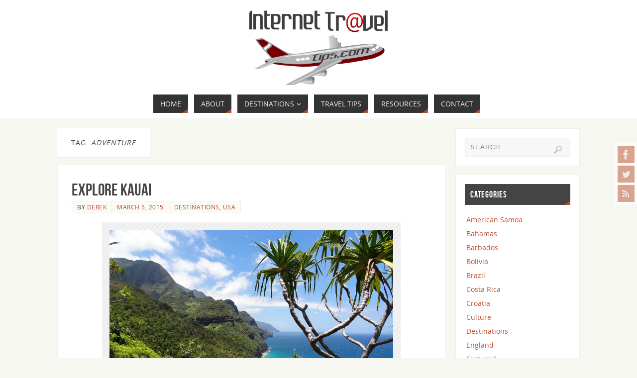

--- FILE ---
content_type: text/html; charset=UTF-8
request_url: https://www.internettraveltips.com/tag/adventure/
body_size: 14646
content:
<!DOCTYPE html>
<html lang="en-US">
<head>
<meta name="viewport" content="width=device-width, user-scalable=no, initial-scale=1.0, minimum-scale=1.0, maximum-scale=1.0">
<meta http-equiv="Content-Type" content="text/html; charset=UTF-8" />
<link rel="profile" href="https://gmpg.org/xfn/11" />
<link rel="pingback" href="https://www.internettraveltips.com/xmlrpc.php" />
<meta name='robots' content='index, follow, max-image-preview:large, max-snippet:-1, max-video-preview:-1' />
	<style>img:is([sizes="auto" i], [sizes^="auto," i]) { contain-intrinsic-size: 3000px 1500px }</style>
	
	<!-- This site is optimized with the Yoast SEO plugin v24.3 - https://yoast.com/wordpress/plugins/seo/ -->
	<title>adventure Archives - Internet Travel Tips</title>
	<link rel="canonical" href="https://www.internettraveltips.com/tag/adventure/" />
	<meta property="og:locale" content="en_US" />
	<meta property="og:type" content="article" />
	<meta property="og:title" content="adventure Archives - Internet Travel Tips" />
	<meta property="og:url" content="https://www.internettraveltips.com/tag/adventure/" />
	<meta property="og:site_name" content="Internet Travel Tips" />
	<script type="application/ld+json" class="yoast-schema-graph">{"@context":"https://schema.org","@graph":[{"@type":"CollectionPage","@id":"https://www.internettraveltips.com/tag/adventure/","url":"https://www.internettraveltips.com/tag/adventure/","name":"adventure Archives - Internet Travel Tips","isPartOf":{"@id":"https://www.internettraveltips.com/#website"},"primaryImageOfPage":{"@id":"https://www.internettraveltips.com/tag/adventure/#primaryimage"},"image":{"@id":"https://www.internettraveltips.com/tag/adventure/#primaryimage"},"thumbnailUrl":"https://www.internettraveltips.com/wp-content/uploads/2015/03/itt_thewonofthenapcoa.jpg","breadcrumb":{"@id":"https://www.internettraveltips.com/tag/adventure/#breadcrumb"},"inLanguage":"en-US"},{"@type":"ImageObject","inLanguage":"en-US","@id":"https://www.internettraveltips.com/tag/adventure/#primaryimage","url":"https://www.internettraveltips.com/wp-content/uploads/2015/03/itt_thewonofthenapcoa.jpg","contentUrl":"https://www.internettraveltips.com/wp-content/uploads/2015/03/itt_thewonofthenapcoa.jpg","width":1280,"height":960},{"@type":"BreadcrumbList","@id":"https://www.internettraveltips.com/tag/adventure/#breadcrumb","itemListElement":[{"@type":"ListItem","position":1,"name":"Home","item":"https://www.internettraveltips.com/"},{"@type":"ListItem","position":2,"name":"adventure"}]},{"@type":"WebSite","@id":"https://www.internettraveltips.com/#website","url":"https://www.internettraveltips.com/","name":"Internet Travel Tips","description":"Great Advice on Travel!","potentialAction":[{"@type":"SearchAction","target":{"@type":"EntryPoint","urlTemplate":"https://www.internettraveltips.com/?s={search_term_string}"},"query-input":{"@type":"PropertyValueSpecification","valueRequired":true,"valueName":"search_term_string"}}],"inLanguage":"en-US"}]}</script>
	<!-- / Yoast SEO plugin. -->


<link rel="alternate" type="application/rss+xml" title="Internet Travel Tips &raquo; Feed" href="https://www.internettraveltips.com/feed/" />
<link rel="alternate" type="application/rss+xml" title="Internet Travel Tips &raquo; adventure Tag Feed" href="https://www.internettraveltips.com/tag/adventure/feed/" />
<script type="text/javascript">
/* <![CDATA[ */
window._wpemojiSettings = {"baseUrl":"https:\/\/s.w.org\/images\/core\/emoji\/15.0.3\/72x72\/","ext":".png","svgUrl":"https:\/\/s.w.org\/images\/core\/emoji\/15.0.3\/svg\/","svgExt":".svg","source":{"concatemoji":"https:\/\/www.internettraveltips.com\/wp-includes\/js\/wp-emoji-release.min.js?ver=6.7.4"}};
/*! This file is auto-generated */
!function(i,n){var o,s,e;function c(e){try{var t={supportTests:e,timestamp:(new Date).valueOf()};sessionStorage.setItem(o,JSON.stringify(t))}catch(e){}}function p(e,t,n){e.clearRect(0,0,e.canvas.width,e.canvas.height),e.fillText(t,0,0);var t=new Uint32Array(e.getImageData(0,0,e.canvas.width,e.canvas.height).data),r=(e.clearRect(0,0,e.canvas.width,e.canvas.height),e.fillText(n,0,0),new Uint32Array(e.getImageData(0,0,e.canvas.width,e.canvas.height).data));return t.every(function(e,t){return e===r[t]})}function u(e,t,n){switch(t){case"flag":return n(e,"\ud83c\udff3\ufe0f\u200d\u26a7\ufe0f","\ud83c\udff3\ufe0f\u200b\u26a7\ufe0f")?!1:!n(e,"\ud83c\uddfa\ud83c\uddf3","\ud83c\uddfa\u200b\ud83c\uddf3")&&!n(e,"\ud83c\udff4\udb40\udc67\udb40\udc62\udb40\udc65\udb40\udc6e\udb40\udc67\udb40\udc7f","\ud83c\udff4\u200b\udb40\udc67\u200b\udb40\udc62\u200b\udb40\udc65\u200b\udb40\udc6e\u200b\udb40\udc67\u200b\udb40\udc7f");case"emoji":return!n(e,"\ud83d\udc26\u200d\u2b1b","\ud83d\udc26\u200b\u2b1b")}return!1}function f(e,t,n){var r="undefined"!=typeof WorkerGlobalScope&&self instanceof WorkerGlobalScope?new OffscreenCanvas(300,150):i.createElement("canvas"),a=r.getContext("2d",{willReadFrequently:!0}),o=(a.textBaseline="top",a.font="600 32px Arial",{});return e.forEach(function(e){o[e]=t(a,e,n)}),o}function t(e){var t=i.createElement("script");t.src=e,t.defer=!0,i.head.appendChild(t)}"undefined"!=typeof Promise&&(o="wpEmojiSettingsSupports",s=["flag","emoji"],n.supports={everything:!0,everythingExceptFlag:!0},e=new Promise(function(e){i.addEventListener("DOMContentLoaded",e,{once:!0})}),new Promise(function(t){var n=function(){try{var e=JSON.parse(sessionStorage.getItem(o));if("object"==typeof e&&"number"==typeof e.timestamp&&(new Date).valueOf()<e.timestamp+604800&&"object"==typeof e.supportTests)return e.supportTests}catch(e){}return null}();if(!n){if("undefined"!=typeof Worker&&"undefined"!=typeof OffscreenCanvas&&"undefined"!=typeof URL&&URL.createObjectURL&&"undefined"!=typeof Blob)try{var e="postMessage("+f.toString()+"("+[JSON.stringify(s),u.toString(),p.toString()].join(",")+"));",r=new Blob([e],{type:"text/javascript"}),a=new Worker(URL.createObjectURL(r),{name:"wpTestEmojiSupports"});return void(a.onmessage=function(e){c(n=e.data),a.terminate(),t(n)})}catch(e){}c(n=f(s,u,p))}t(n)}).then(function(e){for(var t in e)n.supports[t]=e[t],n.supports.everything=n.supports.everything&&n.supports[t],"flag"!==t&&(n.supports.everythingExceptFlag=n.supports.everythingExceptFlag&&n.supports[t]);n.supports.everythingExceptFlag=n.supports.everythingExceptFlag&&!n.supports.flag,n.DOMReady=!1,n.readyCallback=function(){n.DOMReady=!0}}).then(function(){return e}).then(function(){var e;n.supports.everything||(n.readyCallback(),(e=n.source||{}).concatemoji?t(e.concatemoji):e.wpemoji&&e.twemoji&&(t(e.twemoji),t(e.wpemoji)))}))}((window,document),window._wpemojiSettings);
/* ]]> */
</script>
<style id='wp-emoji-styles-inline-css' type='text/css'>

	img.wp-smiley, img.emoji {
		display: inline !important;
		border: none !important;
		box-shadow: none !important;
		height: 1em !important;
		width: 1em !important;
		margin: 0 0.07em !important;
		vertical-align: -0.1em !important;
		background: none !important;
		padding: 0 !important;
	}
</style>
<link rel='stylesheet' id='wp-block-library-css' href='https://www.internettraveltips.com/wp-includes/css/dist/block-library/style.min.css?ver=6.7.4' type='text/css' media='all' />
<style id='classic-theme-styles-inline-css' type='text/css'>
/*! This file is auto-generated */
.wp-block-button__link{color:#fff;background-color:#32373c;border-radius:9999px;box-shadow:none;text-decoration:none;padding:calc(.667em + 2px) calc(1.333em + 2px);font-size:1.125em}.wp-block-file__button{background:#32373c;color:#fff;text-decoration:none}
</style>
<style id='global-styles-inline-css' type='text/css'>
:root{--wp--preset--aspect-ratio--square: 1;--wp--preset--aspect-ratio--4-3: 4/3;--wp--preset--aspect-ratio--3-4: 3/4;--wp--preset--aspect-ratio--3-2: 3/2;--wp--preset--aspect-ratio--2-3: 2/3;--wp--preset--aspect-ratio--16-9: 16/9;--wp--preset--aspect-ratio--9-16: 9/16;--wp--preset--color--black: #000000;--wp--preset--color--cyan-bluish-gray: #abb8c3;--wp--preset--color--white: #ffffff;--wp--preset--color--pale-pink: #f78da7;--wp--preset--color--vivid-red: #cf2e2e;--wp--preset--color--luminous-vivid-orange: #ff6900;--wp--preset--color--luminous-vivid-amber: #fcb900;--wp--preset--color--light-green-cyan: #7bdcb5;--wp--preset--color--vivid-green-cyan: #00d084;--wp--preset--color--pale-cyan-blue: #8ed1fc;--wp--preset--color--vivid-cyan-blue: #0693e3;--wp--preset--color--vivid-purple: #9b51e0;--wp--preset--gradient--vivid-cyan-blue-to-vivid-purple: linear-gradient(135deg,rgba(6,147,227,1) 0%,rgb(155,81,224) 100%);--wp--preset--gradient--light-green-cyan-to-vivid-green-cyan: linear-gradient(135deg,rgb(122,220,180) 0%,rgb(0,208,130) 100%);--wp--preset--gradient--luminous-vivid-amber-to-luminous-vivid-orange: linear-gradient(135deg,rgba(252,185,0,1) 0%,rgba(255,105,0,1) 100%);--wp--preset--gradient--luminous-vivid-orange-to-vivid-red: linear-gradient(135deg,rgba(255,105,0,1) 0%,rgb(207,46,46) 100%);--wp--preset--gradient--very-light-gray-to-cyan-bluish-gray: linear-gradient(135deg,rgb(238,238,238) 0%,rgb(169,184,195) 100%);--wp--preset--gradient--cool-to-warm-spectrum: linear-gradient(135deg,rgb(74,234,220) 0%,rgb(151,120,209) 20%,rgb(207,42,186) 40%,rgb(238,44,130) 60%,rgb(251,105,98) 80%,rgb(254,248,76) 100%);--wp--preset--gradient--blush-light-purple: linear-gradient(135deg,rgb(255,206,236) 0%,rgb(152,150,240) 100%);--wp--preset--gradient--blush-bordeaux: linear-gradient(135deg,rgb(254,205,165) 0%,rgb(254,45,45) 50%,rgb(107,0,62) 100%);--wp--preset--gradient--luminous-dusk: linear-gradient(135deg,rgb(255,203,112) 0%,rgb(199,81,192) 50%,rgb(65,88,208) 100%);--wp--preset--gradient--pale-ocean: linear-gradient(135deg,rgb(255,245,203) 0%,rgb(182,227,212) 50%,rgb(51,167,181) 100%);--wp--preset--gradient--electric-grass: linear-gradient(135deg,rgb(202,248,128) 0%,rgb(113,206,126) 100%);--wp--preset--gradient--midnight: linear-gradient(135deg,rgb(2,3,129) 0%,rgb(40,116,252) 100%);--wp--preset--font-size--small: 13px;--wp--preset--font-size--medium: 20px;--wp--preset--font-size--large: 36px;--wp--preset--font-size--x-large: 42px;--wp--preset--spacing--20: 0.44rem;--wp--preset--spacing--30: 0.67rem;--wp--preset--spacing--40: 1rem;--wp--preset--spacing--50: 1.5rem;--wp--preset--spacing--60: 2.25rem;--wp--preset--spacing--70: 3.38rem;--wp--preset--spacing--80: 5.06rem;--wp--preset--shadow--natural: 6px 6px 9px rgba(0, 0, 0, 0.2);--wp--preset--shadow--deep: 12px 12px 50px rgba(0, 0, 0, 0.4);--wp--preset--shadow--sharp: 6px 6px 0px rgba(0, 0, 0, 0.2);--wp--preset--shadow--outlined: 6px 6px 0px -3px rgba(255, 255, 255, 1), 6px 6px rgba(0, 0, 0, 1);--wp--preset--shadow--crisp: 6px 6px 0px rgba(0, 0, 0, 1);}:where(.is-layout-flex){gap: 0.5em;}:where(.is-layout-grid){gap: 0.5em;}body .is-layout-flex{display: flex;}.is-layout-flex{flex-wrap: wrap;align-items: center;}.is-layout-flex > :is(*, div){margin: 0;}body .is-layout-grid{display: grid;}.is-layout-grid > :is(*, div){margin: 0;}:where(.wp-block-columns.is-layout-flex){gap: 2em;}:where(.wp-block-columns.is-layout-grid){gap: 2em;}:where(.wp-block-post-template.is-layout-flex){gap: 1.25em;}:where(.wp-block-post-template.is-layout-grid){gap: 1.25em;}.has-black-color{color: var(--wp--preset--color--black) !important;}.has-cyan-bluish-gray-color{color: var(--wp--preset--color--cyan-bluish-gray) !important;}.has-white-color{color: var(--wp--preset--color--white) !important;}.has-pale-pink-color{color: var(--wp--preset--color--pale-pink) !important;}.has-vivid-red-color{color: var(--wp--preset--color--vivid-red) !important;}.has-luminous-vivid-orange-color{color: var(--wp--preset--color--luminous-vivid-orange) !important;}.has-luminous-vivid-amber-color{color: var(--wp--preset--color--luminous-vivid-amber) !important;}.has-light-green-cyan-color{color: var(--wp--preset--color--light-green-cyan) !important;}.has-vivid-green-cyan-color{color: var(--wp--preset--color--vivid-green-cyan) !important;}.has-pale-cyan-blue-color{color: var(--wp--preset--color--pale-cyan-blue) !important;}.has-vivid-cyan-blue-color{color: var(--wp--preset--color--vivid-cyan-blue) !important;}.has-vivid-purple-color{color: var(--wp--preset--color--vivid-purple) !important;}.has-black-background-color{background-color: var(--wp--preset--color--black) !important;}.has-cyan-bluish-gray-background-color{background-color: var(--wp--preset--color--cyan-bluish-gray) !important;}.has-white-background-color{background-color: var(--wp--preset--color--white) !important;}.has-pale-pink-background-color{background-color: var(--wp--preset--color--pale-pink) !important;}.has-vivid-red-background-color{background-color: var(--wp--preset--color--vivid-red) !important;}.has-luminous-vivid-orange-background-color{background-color: var(--wp--preset--color--luminous-vivid-orange) !important;}.has-luminous-vivid-amber-background-color{background-color: var(--wp--preset--color--luminous-vivid-amber) !important;}.has-light-green-cyan-background-color{background-color: var(--wp--preset--color--light-green-cyan) !important;}.has-vivid-green-cyan-background-color{background-color: var(--wp--preset--color--vivid-green-cyan) !important;}.has-pale-cyan-blue-background-color{background-color: var(--wp--preset--color--pale-cyan-blue) !important;}.has-vivid-cyan-blue-background-color{background-color: var(--wp--preset--color--vivid-cyan-blue) !important;}.has-vivid-purple-background-color{background-color: var(--wp--preset--color--vivid-purple) !important;}.has-black-border-color{border-color: var(--wp--preset--color--black) !important;}.has-cyan-bluish-gray-border-color{border-color: var(--wp--preset--color--cyan-bluish-gray) !important;}.has-white-border-color{border-color: var(--wp--preset--color--white) !important;}.has-pale-pink-border-color{border-color: var(--wp--preset--color--pale-pink) !important;}.has-vivid-red-border-color{border-color: var(--wp--preset--color--vivid-red) !important;}.has-luminous-vivid-orange-border-color{border-color: var(--wp--preset--color--luminous-vivid-orange) !important;}.has-luminous-vivid-amber-border-color{border-color: var(--wp--preset--color--luminous-vivid-amber) !important;}.has-light-green-cyan-border-color{border-color: var(--wp--preset--color--light-green-cyan) !important;}.has-vivid-green-cyan-border-color{border-color: var(--wp--preset--color--vivid-green-cyan) !important;}.has-pale-cyan-blue-border-color{border-color: var(--wp--preset--color--pale-cyan-blue) !important;}.has-vivid-cyan-blue-border-color{border-color: var(--wp--preset--color--vivid-cyan-blue) !important;}.has-vivid-purple-border-color{border-color: var(--wp--preset--color--vivid-purple) !important;}.has-vivid-cyan-blue-to-vivid-purple-gradient-background{background: var(--wp--preset--gradient--vivid-cyan-blue-to-vivid-purple) !important;}.has-light-green-cyan-to-vivid-green-cyan-gradient-background{background: var(--wp--preset--gradient--light-green-cyan-to-vivid-green-cyan) !important;}.has-luminous-vivid-amber-to-luminous-vivid-orange-gradient-background{background: var(--wp--preset--gradient--luminous-vivid-amber-to-luminous-vivid-orange) !important;}.has-luminous-vivid-orange-to-vivid-red-gradient-background{background: var(--wp--preset--gradient--luminous-vivid-orange-to-vivid-red) !important;}.has-very-light-gray-to-cyan-bluish-gray-gradient-background{background: var(--wp--preset--gradient--very-light-gray-to-cyan-bluish-gray) !important;}.has-cool-to-warm-spectrum-gradient-background{background: var(--wp--preset--gradient--cool-to-warm-spectrum) !important;}.has-blush-light-purple-gradient-background{background: var(--wp--preset--gradient--blush-light-purple) !important;}.has-blush-bordeaux-gradient-background{background: var(--wp--preset--gradient--blush-bordeaux) !important;}.has-luminous-dusk-gradient-background{background: var(--wp--preset--gradient--luminous-dusk) !important;}.has-pale-ocean-gradient-background{background: var(--wp--preset--gradient--pale-ocean) !important;}.has-electric-grass-gradient-background{background: var(--wp--preset--gradient--electric-grass) !important;}.has-midnight-gradient-background{background: var(--wp--preset--gradient--midnight) !important;}.has-small-font-size{font-size: var(--wp--preset--font-size--small) !important;}.has-medium-font-size{font-size: var(--wp--preset--font-size--medium) !important;}.has-large-font-size{font-size: var(--wp--preset--font-size--large) !important;}.has-x-large-font-size{font-size: var(--wp--preset--font-size--x-large) !important;}
:where(.wp-block-post-template.is-layout-flex){gap: 1.25em;}:where(.wp-block-post-template.is-layout-grid){gap: 1.25em;}
:where(.wp-block-columns.is-layout-flex){gap: 2em;}:where(.wp-block-columns.is-layout-grid){gap: 2em;}
:root :where(.wp-block-pullquote){font-size: 1.5em;line-height: 1.6;}
</style>
<link rel='stylesheet' id='contact-form-7-css' href='https://www.internettraveltips.com/wp-content/plugins/contact-form-7/includes/css/styles.css?ver=6.0.3' type='text/css' media='all' />
<style id='contact-form-7-inline-css' type='text/css'>
.wpcf7 .wpcf7-recaptcha iframe {margin-bottom: 0;}.wpcf7 .wpcf7-recaptcha[data-align="center"] > div {margin: 0 auto;}.wpcf7 .wpcf7-recaptcha[data-align="right"] > div {margin: 0 0 0 auto;}
</style>
<link rel='stylesheet' id='parabola-fonts-css' href='https://www.internettraveltips.com/wp-content/themes/parabola/fonts/fontfaces.css?ver=2.4.2' type='text/css' media='all' />
<link rel='stylesheet' id='parabola-style-css' href='https://www.internettraveltips.com/wp-content/themes/parabola_child/style.css?ver=2.4.2' type='text/css' media='all' />
<style id='parabola-style-inline-css' type='text/css'>
#header, #main, .topmenu, #colophon, #footer2-inner { max-width: 1050px; } #container.one-column { } #container.two-columns-right #secondary { width:250px; float:right; } #container.two-columns-right #content { width:780px; float:left; } /*fallback*/ #container.two-columns-right #content { width:calc(100% - 270px); float:left; } #container.two-columns-left #primary { width:250px; float:left; } #container.two-columns-left #content { width:780px; float:right; } /*fallback*/ #container.two-columns-left #content { width:-moz-calc(100% - 270px); float:right; width:-webkit-calc(100% - 270px); width:calc(100% - 270px); } #container.three-columns-right .sidey { width:125px; float:left; } #container.three-columns-right #primary { margin-left:20px; margin-right:20px; } #container.three-columns-right #content { width:760px; float:left; } /*fallback*/ #container.three-columns-right #content { width:-moz-calc(100% - 290px); float:left; width:-webkit-calc(100% - 290px); width:calc(100% - 290px);} #container.three-columns-left .sidey { width:125px; float:left; } #container.three-columns-left #secondary {margin-left:20px; margin-right:20px; } #container.three-columns-left #content { width:760px; float:right;} /*fallback*/ #container.three-columns-left #content { width:-moz-calc(100% - 290px); float:right; width:-webkit-calc(100% - 290px); width:calc(100% - 290px); } #container.three-columns-sided .sidey { width:125px; float:left; } #container.three-columns-sided #secondary { float:right; } #container.three-columns-sided #content { width:760px; float:right; /*fallback*/ width:-moz-calc(100% - 290px); float:right; width:-webkit-calc(100% - 290px); float:right; width:calc(100% - 290px); float:right; margin: 0 145px 0 -1050px; } body { font-family: "Open Sans"; } #content h1.entry-title a, #content h2.entry-title a, #content h1.entry-title , #content h2.entry-title, #frontpage .nivo-caption h3, .column-header-image, .column-header-noimage, .columnmore { font-family: "Bebas Neue"; } .widget-title, .widget-title a { line-height: normal; font-family: "Bebas Neue"; } .entry-content h1, .entry-content h2, .entry-content h3, .entry-content h4, .entry-content h5, .entry-content h6, h3#comments-title, #comments #reply-title { font-family: "Yanone Kaffeesatz Regular"; } #site-title span a { font-family: "Oswald Stencil"; } #access ul li a, #access ul li a span { font-family: "Open Sans"; } body { color: #333333; background-color: #F7F7F2 } a { color: #BF4D28; } a:hover { color: #E6AC27; } #header-full { background-color: #FFFFFF; } #site-title span a { color:#BF4D28; } #site-description { color:#444444; } .socials a { background-color: #BF4D28; } .socials .socials-hover { background-color: #333333; } .breadcrumbs:before { border-color: transparent transparent transparent #333333; } #access a, #nav-toggle span { color: #EEEEEE; background-color: #333333; } @media (max-width: 650px) { #access, #nav-toggle { background-color: #333333; } } #access a:hover { color: #E6AC27; background-color: #444444; } #access > .menu > ul > li > a:after, #access > .menu > ul ul:after { border-color: transparent transparent #BF4D28 transparent; } #access ul li:hover a:after { border-bottom-color:#E6AC27;} #access ul li.current_page_item > a, #access ul li.current-menu-item > a, /*#access ul li.current_page_parent > a, #access ul li.current-menu-parent > a,*/ #access ul li.current_page_ancestor > a, #access ul li.current-menu-ancestor > a { color: #FFFFFF; background-color: #000000; } #access ul li.current_page_item > a:hover, #access ul li.current-menu-item > a:hover, /*#access ul li.current_page_parent > a:hover, #access ul li.current-menu-parent > a:hover,*/ #access ul li.current_page_ancestor > a:hover, #access ul li.current-menu-ancestor > a:hover { color: #E6AC27; } .topmenu ul li a { color: #666666; } .topmenu ul li a:after { border-color: #BF4D28 transparent transparent transparent; } .topmenu ul li a:hover:after {border-top-color:#E6AC27} .topmenu ul li a:hover { color: #666666; background-color: #FFFFFF; } div.post, div.page, div.hentry, div.product, div[class^='post-'], #comments, .comments, .column-text, .column-image, #srights, #slefts, #front-text3, #front-text4, .page-title, .page-header, article.post, article.page, article.hentry, .contentsearch, #author-info, #nav-below, .yoyo > li, .woocommerce #mainwoo { background-color: #FFFFFF; } div.post, div.page, div.hentry, .sidey .widget-container, #comments, .commentlist .comment-body, article.post, article.page, article.hentry, #nav-below, .page-header, .yoyo > li, #front-text3, #front-text4 { border-color: #EEEEEE; } #author-info, #entry-author-info { border-color: #F7F7F7; } #entry-author-info #author-avatar, #author-info #author-avatar { border-color: #EEEEEE; } article.sticky:hover { border-color: rgba(230,172,39,.6); } .sidey .widget-container { color: #333333; background-color: #FFFFFF; } .sidey .widget-title { color: #FFFFFF; background-color: #444444; } .sidey .widget-title:after { border-color: transparent transparent #BF4D28; } .sidey .widget-container a { color: #BF4D28; } .sidey .widget-container a:hover { color: #E6AC27; } .entry-content h1, .entry-content h2, .entry-content h3, .entry-content h4, .entry-content h5, .entry-content h6 { color: #444444; } .entry-title, .entry-title a, .page-title { color: #444444; } .entry-title a:hover { color: #000000; } #content h3.entry-format { color: #EEEEEE; background-color: #333333; border-color: #333333; } #content h3.entry-format { color: #EEEEEE; background-color: #333333; border-color: #333333; } .comments-link { background-color: #F7F7F7; } .comments-link:before { border-color: #F7F7F7 transparent transparent; } #footer { color: #AAAAAA; background-color: #1A1917; } #footer2 { color: #AAAAAA; background-color: #131211; border-color:rgba(255,255,255,.1); } #footer a { color: #BF4D28; } #footer a:hover { color: #E6AC27; } #footer2 a { color: #BF4D28; } #footer2 a:hover { color: #E6AC27; } #footer .widget-container { color: #333333; background-color: #FFFFFF; } #footer .widget-title { color: #FFFFFF; background-color: #444444; } #footer .widget-title:after { border-color: transparent transparent #BF4D28; } .footermenu ul li a:after { border-color: transparent transparent #BF4D28 transparent; } a.continue-reading-link { color:#EEEEEE !important; background:#333333; border-color:#EEEEEE; } a.continue-reading-link:hover { background-color:#BF4D28; } .button, #respond .form-submit input#submit { background-color: #F7F7F7; border-color: #EEEEEE; } .button:hover, #respond .form-submit input#submit:hover { border-color: #CCCCCC; } .entry-content tr th, .entry-content thead th { color: #FFFFFF; background-color: #444444; } .entry-content fieldset, .entry-content tr td { border-color: #CCCCCC; } hr { background-color: #CCCCCC; } input[type="text"], input[type="password"], input[type="email"], textarea, select, input[type="color"],input[type="date"],input[type="datetime"],input[type="datetime-local"],input[type="month"],input[type="number"],input[type="range"], input[type="search"],input[type="tel"],input[type="time"],input[type="url"],input[type="week"] { background-color: #F7F7F7; border-color: #CCCCCC #EEEEEE #EEEEEE #CCCCCC; color: #333333; } input[type="submit"], input[type="reset"] { color: #333333; background-color: #F7F7F7; border-color: #EEEEEE;} input[type="text"]:hover, input[type="password"]:hover, input[type="email"]:hover, textarea:hover, input[type="color"]:hover, input[type="date"]:hover, input[type="datetime"]:hover, input[type="datetime-local"]:hover, input[type="month"]:hover, input[type="number"]:hover, input[type="range"]:hover, input[type="search"]:hover, input[type="tel"]:hover, input[type="time"]:hover, input[type="url"]:hover, input[type="week"]:hover { background-color: rgb(247,247,247); background-color: rgba(247,247,247,0.4); } .entry-content code { border-color: #CCCCCC; background-color: #F7F7F7; } .entry-content pre { background-color: #F7F7F7; } .entry-content blockquote { border-color: #BF4D28; background-color: #F7F7F7; } abbr, acronym { border-color: #333333; } span.edit-link { color: #333333; background-color: #EEEEEE; border-color: #F7F7F7; } .meta-border .entry-meta span, .meta-border .entry-utility span.bl_posted { border-color: #F7F7F7; } .meta-accented .entry-meta span, .meta-accented .entry-utility span.bl_posted { background-color: #EEEEEE; border-color: #F7F7F7; } .comment-meta a { color: #999999; } .comment-author { background-color: #F7F7F7; } .comment-details:after { border-color: transparent transparent transparent #F7F7F7; } .comment:hover > div > .comment-author { background-color: #EEEEEE; } .comment:hover > div > .comment-author .comment-details:after { border-color: transparent transparent transparent #EEEEEE; } #respond .form-allowed-tags { color: #999999; } .comment .reply a { border-color: #EEEEEE; color: #333333;} .comment .reply a:hover { background-color: #EEEEEE } .nav-next a:hover, .nav-previous a:hover {background: #F7F7F7} .pagination .current { font-weight: bold; } .pagination span, .pagination a { background-color: #FFFFFF; } .pagination a:hover { background-color: #333333;color:#BF4D28} .page-link em {background-color: #333333; color:#BF4D28;} .page-link a em {color:#E6AC27;} .page-link a:hover em {background-color:#444444;} #searchform input[type="text"] {color:#999999;} #toTop {border-color:transparent transparent #131211;} #toTop:after {border-color:transparent transparent #FFFFFF;} #toTop:hover:after {border-bottom-color:#BF4D28;} .caption-accented .wp-caption { background-color:rgb(191,77,40); background-color:rgba(191,77,40,0.8); color:#FFFFFF} .meta-themed .entry-meta span { color: #999999; background-color: #F7F7F7; border-color: #EEEEEE; } .meta-themed .entry-meta span:hover { background-color: #EEEEEE; } .meta-themed .entry-meta span a:hover { color: #333333; } .entry-content, .entry-summary, #front-text3, #front-text4 { text-align:Default ; } html { font-size:14px; line-height:1.7em; } #content h1.entry-title, #content h2.entry-title { font-size:34px ;} .widget-title, .widget-title a { font-size:18px ;} .entry-content h1 { font-size: 2.676em; } #frontpage h1 { font-size: 2.076em; } .entry-content h2 { font-size: 2.352em; } #frontpage h2 { font-size: 1.752em; } .entry-content h3 { font-size: 2.028em; } #frontpage h3 { font-size: 1.428em; } .entry-content h4 { font-size: 1.704em; } #frontpage h4 { font-size: 1.104em; } .entry-content h5 { font-size: 1.38em; } #frontpage h5 { font-size: 0.78em; } .entry-content h6 { font-size: 1.056em; } #frontpage h6 { font-size: 0.456em; } #site-title span a { font-size:38px ;} #access ul li a { font-size:14px ;} #access ul ul ul a {font-size:12px;} #respond .form-allowed-tags { display:none;} .nocomments, .nocomments2 {display:none;} .comments-link span { display:none;} #header-container > div:first-child { margin:20px 0 0 0px;} .entry-content p, .entry-content ul, .entry-content ol, .entry-content dd, .entry-content pre, .entry-content hr, .commentlist p { margin-bottom: 1.0em; } #header-widget-area { width: 33%; } #branding { height:180px; } @media (max-width: 800px) { #content h1.entry-title, #content h2.entry-title { font-size:32.3px ; } #site-title span a { font-size:34.2px;} } @media (max-width: 650px) { #content h1.entry-title, #content h2.entry-title {font-size:30.6px ;} #site-title span a { font-size:30.4px;} } @media (max-width: 480px) { #site-title span a { font-size:22.8px;} } 
/* Parabola Custom CSS */
</style>
<link rel='stylesheet' id='parabola-mobile-css' href='https://www.internettraveltips.com/wp-content/themes/parabola/styles/style-mobile.css?ver=2.4.2' type='text/css' media='all' />
<script type="text/javascript" src="https://www.internettraveltips.com/wp-includes/js/jquery/jquery.min.js?ver=3.7.1" id="jquery-core-js"></script>
<script type="text/javascript" src="https://www.internettraveltips.com/wp-includes/js/jquery/jquery-migrate.min.js?ver=3.4.1" id="jquery-migrate-js"></script>
<script type="text/javascript" src="https://www.internettraveltips.com/wp-content/plugins/wp-hide-post/public/js/wp-hide-post-public.js?ver=2.0.10" id="wp-hide-post-js"></script>
<script type="text/javascript" id="parabola-frontend-js-extra">
/* <![CDATA[ */
var parabola_settings = {"masonry":"0","magazine":"0","mobile":"1","fitvids":"1"};
/* ]]> */
</script>
<script type="text/javascript" src="https://www.internettraveltips.com/wp-content/themes/parabola/js/frontend.js?ver=2.4.2" id="parabola-frontend-js"></script>
<link rel="https://api.w.org/" href="https://www.internettraveltips.com/wp-json/" /><link rel="alternate" title="JSON" type="application/json" href="https://www.internettraveltips.com/wp-json/wp/v2/tags/146" /><link rel="EditURI" type="application/rsd+xml" title="RSD" href="https://www.internettraveltips.com/xmlrpc.php?rsd" />
<meta name="generator" content="WordPress 6.7.4" />
<!--[if lt IE 9]>
<script>
document.createElement('header');
document.createElement('nav');
document.createElement('section');
document.createElement('article');
document.createElement('aside');
document.createElement('footer');
</script>
<![endif]-->
		<style type="text/css" id="wp-custom-css">
			.home #column3 {margin-right:0px;}
#logo img {width:100%;max-width:280px;}		</style>
		</head>
<body data-rsssl=1 class="archive tag tag-adventure tag-146 parabola-image-five caption-light meta-light parabola_triagles parabola-menu-left">

<div id="toTop"> </div>
<div id="wrapper" class="hfeed">

<div class="socials" id="srights">
			<a  target="_blank"  rel="nofollow" href="https://www.facebook.com/pages/Internet-Travel-Tips/236119693215134"
			class="socialicons social-Facebook" title="Facebook">
				<img alt="Facebook" src="https://www.internettraveltips.com/wp-content/themes/parabola/images/socials/Facebook.png" />
			</a>
			<a  target="_blank"  rel="nofollow" href="https://twitter.com/WebTravelTips"
			class="socialicons social-Twitter" title="Twitter">
				<img alt="Twitter" src="https://www.internettraveltips.com/wp-content/themes/parabola/images/socials/Twitter.png" />
			</a>
			<a  target="_blank"  rel="nofollow" href="https://www.internettraveltips.com/feed/"
			class="socialicons social-RSS" title="RSS">
				<img alt="RSS" src="https://www.internettraveltips.com/wp-content/themes/parabola/images/socials/RSS.png" />
			</a></div>
<div id="header-full">

<header id="header">


		<div id="masthead">

			<div id="branding" role="banner" >

				<div id="header-container">
<div><a id="logo" href="https://www.internettraveltips.com/" ><img title="Internet Travel Tips" alt="Internet Travel Tips" src="https://www.internettraveltips.com/wp-content/uploads/2022/12/InternetTravelTips.svg" /></a></div></div>								<div style="clear:both;"></div>

			</div><!-- #branding -->
			<a id="nav-toggle"><span>&nbsp;</span></a>
			
			<nav id="access" class="jssafe" role="navigation">

					<div class="skip-link screen-reader-text"><a href="#content" title="Skip to content">Skip to content</a></div>
	<div class="menu"><ul id="prime_nav" class="menu"><li id="menu-item-24" class="menu-item menu-item-type-custom menu-item-object-custom menu-item-home menu-item-24"><a href="https://www.internettraveltips.com/"><span>Home</span></a></li>
<li id="menu-item-25" class="menu-item menu-item-type-post_type menu-item-object-page menu-item-25"><a href="https://www.internettraveltips.com/about/"><span>About</span></a></li>
<li id="menu-item-52" class="menu-item menu-item-type-taxonomy menu-item-object-category menu-item-has-children menu-item-52"><a href="https://www.internettraveltips.com/destinations/"><span>Destinations</span></a>
<ul class="sub-menu">
	<li id="menu-item-71" class="menu-item menu-item-type-taxonomy menu-item-object-category menu-item-71"><a href="https://www.internettraveltips.com/destinations/american-samoa/"><span>American Samoa</span></a></li>
	<li id="menu-item-116" class="menu-item menu-item-type-taxonomy menu-item-object-category menu-item-116"><a href="https://www.internettraveltips.com/destinations/barbados-destinations/"><span>Barbados</span></a></li>
	<li id="menu-item-117" class="menu-item menu-item-type-taxonomy menu-item-object-category menu-item-117"><a href="https://www.internettraveltips.com/destinations/croatia/"><span>Croatia</span></a></li>
	<li id="menu-item-32" class="menu-item menu-item-type-taxonomy menu-item-object-category menu-item-32"><a href="https://www.internettraveltips.com/destinations/england/"><span>England</span></a></li>
	<li id="menu-item-33" class="menu-item menu-item-type-taxonomy menu-item-object-category menu-item-33"><a href="https://www.internettraveltips.com/destinations/france/"><span>France</span></a></li>
	<li id="menu-item-138" class="menu-item menu-item-type-taxonomy menu-item-object-category menu-item-138"><a href="https://www.internettraveltips.com/destinations/usa/"><span>USA</span></a></li>
	<li id="menu-item-43" class="menu-item menu-item-type-taxonomy menu-item-object-category menu-item-43"><a href="https://www.internettraveltips.com/destinations/liechtenstein/"><span>Liechtenstein</span></a></li>
	<li id="menu-item-118" class="menu-item menu-item-type-taxonomy menu-item-object-category menu-item-118"><a href="https://www.internettraveltips.com/destinations/maldives-destinations/"><span>Maldives</span></a></li>
	<li id="menu-item-119" class="menu-item menu-item-type-taxonomy menu-item-object-category menu-item-119"><a href="https://www.internettraveltips.com/destinations/mauritius/"><span>Mauritius</span></a></li>
	<li id="menu-item-80" class="menu-item menu-item-type-taxonomy menu-item-object-category menu-item-80"><a href="https://www.internettraveltips.com/destinations/mexico/"><span>Mexico</span></a></li>
	<li id="menu-item-72" class="menu-item menu-item-type-taxonomy menu-item-object-category menu-item-72"><a href="https://www.internettraveltips.com/destinations/northern-ireland/"><span>Northern Ireland</span></a></li>
	<li id="menu-item-120" class="menu-item menu-item-type-taxonomy menu-item-object-category menu-item-120"><a href="https://www.internettraveltips.com/destinations/thailand-destinations/"><span>Thailand</span></a></li>
	<li id="menu-item-124" class="menu-item menu-item-type-taxonomy menu-item-object-category menu-item-124"><a href="https://www.internettraveltips.com/destinations/united-arab-emirates/"><span>United Arab Emirates</span></a></li>
</ul>
</li>
<li id="menu-item-137" class="menu-item menu-item-type-taxonomy menu-item-object-category menu-item-137"><a href="https://www.internettraveltips.com/travel-tips/"><span>Travel Tips</span></a></li>
<li id="menu-item-133" class="menu-item menu-item-type-post_type menu-item-object-page menu-item-133"><a href="https://www.internettraveltips.com/resources/"><span>Resources</span></a></li>
<li id="menu-item-26" class="menu-item menu-item-type-post_type menu-item-object-page menu-item-26"><a href="https://www.internettraveltips.com/contact/"><span>Contact</span></a></li>
</ul></div>
			</nav><!-- #access -->

		</div><!-- #masthead -->

	<div style="clear:both;height:1px;width:1px;"> </div>

</header><!-- #header -->
</div><!-- #header-full -->
<div id="main">
	<div  id="forbottom" >
		
		<div style="clear:both;"> </div>

		
		<section id="container" class="two-columns-right">
	
			<div id="content" role="main">
						
			
				<header class="page-header">
					<h1 class="page-title">Tag: <span>adventure</span></h1>									</header>
				
				<div class="content-masonry">
								
					
	<article id="post-299" class="post-299 post type-post status-publish format-standard has-post-thumbnail hentry category-destinations category-usa tag-adventure tag-hawaii tag-nature tag-usa">
						<header class="entry-header">			
			<h2 class="entry-title">
				<a href="https://www.internettraveltips.com/explore-kauai/" title="Permalink to Explore Kauai" rel="bookmark">Explore Kauai</a>
			</h2>
						<div class="entry-meta">
				&nbsp; <span class="author vcard" >By  <a class="url fn n" rel="author" href="https://www.internettraveltips.com/author/jeremyassistant/" title="View all posts by Derek">Derek</a></span> <span><time class="onDate date published" datetime="2015-03-05T22:52:25+00:00"> <a href="https://www.internettraveltips.com/explore-kauai/" rel="bookmark">March 5, 2015</a> </time></span><time class="updated"  datetime="2015-03-05T22:52:25+00:00">March 5, 2015</time> <span class="bl_categ"> <a href="https://www.internettraveltips.com/destinations/" rel="tag">Destinations</a>, <a href="https://www.internettraveltips.com/destinations/usa/" rel="tag">USA</a> </span>  			</div><!-- .entry-meta -->
			
		
		</header><!-- .entry-header -->
			  
						
												<div class="entry-content">
						<p align="justify"><a href="https://www.internettraveltips.com/wp-content/uploads/2015/03/itt_thewonofthenapcoa.jpg"><img fetchpriority="high" decoding="async" class="aligncenter wp-image-300" title="When you go to explore Kauai, be sure to check out the Na Pali Coast ... photo by CC user kdvandeventer on pixabay" src="https://www.internettraveltips.com/wp-content/uploads/2015/03/itt_thewonofthenapcoa.jpg" alt="When you go to explore Kauai, be sure to check out the Na Pali Coast ... photo by CC user kdvandeventer on pixabay" width="600" height="450" srcset="https://www.internettraveltips.com/wp-content/uploads/2015/03/itt_thewonofthenapcoa.jpg 1280w, https://www.internettraveltips.com/wp-content/uploads/2015/03/itt_thewonofthenapcoa-300x225.jpg 300w, https://www.internettraveltips.com/wp-content/uploads/2015/03/itt_thewonofthenapcoa-1024x768.jpg 1024w, https://www.internettraveltips.com/wp-content/uploads/2015/03/itt_thewonofthenapcoa-150x113.jpg 150w, https://www.internettraveltips.com/wp-content/uploads/2015/03/itt_thewonofthenapcoa-200x150.jpg 200w" sizes="(max-width: 600px) 100vw, 600px" /></a></p>
<p align="justify"><span style="color: #000000"><span style="font-family: Calibri, serif"><span style="font-size: small"><span style="font-family: 'Times New Roman', serif"><span style="font-size: medium"><span lang="en-US">Welcome to Kauai, it has the distinction of being the oldest island in the Hawaii</span></span></span><span style="font-size: medium"><span lang="en-US">’</span></span><span style="font-family: 'Times New Roman', serif"><span style="font-size: medium"><span lang="en-US">s. Its natural beauty is spectacular and attracts people from far and wide. Every year it receives over 440 inches of rainfall. This stunning places as diverse geographical features like deserts and beaches, forests and swamps besides mountains on its little over 550 square miles area. It has four distinction regions, each with its own natural attractions &#8211; the shores on North and South along side views on the east and west.</span></span></span></span></span></span></p>
<p align="justify"><span style="color: #000000"><span style="font-family: Calibri, serif"><span style="font-size: small"><span style="font-family: 'Times New Roman', serif"><span style="font-size: medium"><span lang="en-US">This remote yet stunningly beautiful island is dotted with beautiful spots. The Hanalei Valley Lookout offers great opportunities for those beginning to explore Kauai, and for clicking photos. It is in Hanalei; alongside several waterfalls one might find a rainbow. Visiting this magical place is a must on very Kauai itinerary. Towards the west side is the Hanapepe Swinging Bridge. This came up in 1900s simply from crossing the river. Today it takes one across to the Hanapepe town that has many galleries, shops and galleries providing an insight into the local artists</span></span></span><span style="font-size: medium"><span lang="en-US">’</span></span><span style="font-family: 'Times New Roman', serif"><span style="font-size: medium"><span lang="en-US"> works.</span></span></span></span></span></span></p>
<p align="justify"><span style="color: #000000"><span style="font-family: Calibri, serif"><span style="font-size: small"><span style="font-family: 'Times New Roman', serif"><span style="font-size: medium"><span lang="en-US">People from all across the world love to holiday in the Hawaii islands. Kauai in specific is popular wedding destination too. Number of Americans flock to holiday at its beaches. The visit this picturesque place most of the foreigners seeking to visit this <a title="if you want to visit other parts of this diverse country, plan your visit by visiting our other USA articles" href="https://www.internettraveltips.com/destinations/usa/" target="_blank">part of the USA</a> would need to apply for a temporary visa like the tourist visa. It is important to note that citizens of some countries that have already been listed in the Visa Waiver Program may travel without one. These travelers would just need to check </span></span></span><span style="color: #0000ff"><span style="text-decoration: underline"><b><a title="get your clearance before flying to avoid awkwardness at the airport" href="https://estaonline.org.uk/" target="_blank"><span style="font-family: 'Trebuchet MS', serif"><span lang="en-US">ESTA</span></span></a></b></span></span><span style="font-family: 'Times New Roman', serif"><span style="font-size: medium"><span lang="en-US"> visa status and plan their visit. </span></span></span></span></span></span></p>
<p align="justify"><span style="color: #000000"><span style="font-family: Calibri, serif"><span style="font-size: small"><span style="font-family: 'Times New Roman', serif"><span style="font-size: medium"><span lang="en-US">Another crowd puller is the Kilauea Lighthouse and Wildlife refuge. It closes on all federal holidays besides Sundays and Mondays. The National wildlife refuge here was started in 1985. Hawaiian seabirds thrive in the area, the cliffs and slopes are overshadowed by the lighthouse. For wildlife animals too it provides a natural habitat. It is home to the Hawaiian monk seal, Humpback whale and Green sea turtle all of which are on the endangered list.</span></span></span></span></span></span></p>
<p align="justify"><span style="color: #000000"><span style="font-family: Calibri, serif"><span style="font-size: small"><span style="font-family: 'Times New Roman', serif"><span style="font-size: medium"><span lang="en-US"><a title="all the best outdoor activities in Kauai" href="http://www.10best.com/destinations/hawaii/kauai/attractions/outdoor-activities/" target="_blank">For adventure seekers</a>, Kauai has some amazing options. There are helicopter tours, ATV tours, train tours, tube tours, whale watching, Dolphin charters, sport fishing tours, surfing and zipping. For checking out its charming coastline and wonderful waterways one could choose the ever so popular kayaking tours. Then there are the Island Tours which take one to the magical land of the Garden Island. The professionals ensure that visitors get to see the best in limited time. This location is what romantic novels and movies are made of. Be it romantic sunset, meteor showers, full moon nights or just staring at the star lit skies can trigger couples to get intimate. </span></span></span></span></span></span></p>
<p align="justify"><span style="color: #000000"><span style="font-family: Calibri, serif"><span style="font-size: small"><span style="font-family: 'Times New Roman', serif"><span style="font-size: medium"><span lang="en-US">Trip to any place is considered complete only when we shop even if it is just bringing back gifts as souvenirs. There are a number of spots like art galleries and boutiques to pick up something you like. Also crafts fairs are nice places to find something you would like.</span></span></span></span></span></span></p>
												</div><!-- .entry-content --> 
									
		 	<footer class="entry-meta">
		<div class="footer-tags"><span class="bl_tagg">Tagged</span> &nbsp;&nbsp;<a href="https://www.internettraveltips.com/tag/adventure/" rel="tag">adventure</a>, <a href="https://www.internettraveltips.com/tag/hawaii/" rel="tag">Hawaii</a>, <a href="https://www.internettraveltips.com/tag/nature/" rel="tag">nature</a>, <a href="https://www.internettraveltips.com/tag/usa/" rel="tag">USA</a> </div>
     	</footer><!-- #entry-meta -->

	</article><!-- #post-299 -->
	
	
				</div> <!--content-masonry-->
				
						
						</div><!-- #content -->
			<div id="secondary" class="widget-area sidey" role="complementary">
		
			<ul class="xoxo">
								<li id="search-3" class="widget-container widget_search">
<form role="search" method="get" class="searchform" action="https://www.internettraveltips.com/">
	<label>
		<span class="screen-reader-text">Search for:</span>
		<input type="search" class="s" placeholder="SEARCH" value="" name="s" />
	</label>
	<button type="submit" class="searchsubmit"><span class="screen-reader-text">Search</span></button>
</form>
</li><li id="categories-3" class="widget-container widget_categories"><h3 class="widget-title">Categories</h3>
			<ul>
					<li class="cat-item cat-item-21"><a href="https://www.internettraveltips.com/destinations/american-samoa/">American Samoa</a>
</li>
	<li class="cat-item cat-item-150"><a href="https://www.internettraveltips.com/destinations/bahamas/">Bahamas</a>
</li>
	<li class="cat-item cat-item-45"><a href="https://www.internettraveltips.com/destinations/barbados-destinations/">Barbados</a>
</li>
	<li class="cat-item cat-item-141"><a href="https://www.internettraveltips.com/destinations/bolivia/">Bolivia</a>
</li>
	<li class="cat-item cat-item-82"><a href="https://www.internettraveltips.com/destinations/brazil/">Brazil</a>
</li>
	<li class="cat-item cat-item-151"><a href="https://www.internettraveltips.com/destinations/costa-rica/">Costa Rica</a>
</li>
	<li class="cat-item cat-item-14"><a href="https://www.internettraveltips.com/destinations/croatia/">Croatia</a>
</li>
	<li class="cat-item cat-item-237"><a href="https://www.internettraveltips.com/culture/">Culture</a>
</li>
	<li class="cat-item cat-item-11"><a href="https://www.internettraveltips.com/destinations/">Destinations</a>
</li>
	<li class="cat-item cat-item-2"><a href="https://www.internettraveltips.com/destinations/england/">England</a>
</li>
	<li class="cat-item cat-item-13"><a href="https://www.internettraveltips.com/featured/">Featured</a>
</li>
	<li class="cat-item cat-item-3"><a href="https://www.internettraveltips.com/destinations/france/">France</a>
</li>
	<li class="cat-item cat-item-168"><a href="https://www.internettraveltips.com/germany/">Germany</a>
</li>
	<li class="cat-item cat-item-152"><a href="https://www.internettraveltips.com/destinations/india/">India</a>
</li>
	<li class="cat-item cat-item-112"><a href="https://www.internettraveltips.com/destinations/italy/">Italy</a>
</li>
	<li class="cat-item cat-item-6"><a href="https://www.internettraveltips.com/destinations/liechtenstein/">Liechtenstein</a>
</li>
	<li class="cat-item cat-item-46"><a href="https://www.internettraveltips.com/destinations/maldives-destinations/">Maldives</a>
</li>
	<li class="cat-item cat-item-32"><a href="https://www.internettraveltips.com/destinations/mauritius/">Mauritius</a>
</li>
	<li class="cat-item cat-item-169"><a href="https://www.internettraveltips.com/destinations/menorca/">Menorca</a>
</li>
	<li class="cat-item cat-item-30"><a href="https://www.internettraveltips.com/destinations/mexico/">Mexico</a>
</li>
	<li class="cat-item cat-item-126"><a href="https://www.internettraveltips.com/destinations/niger/">Niger</a>
</li>
	<li class="cat-item cat-item-26"><a href="https://www.internettraveltips.com/destinations/northern-ireland/">Northern Ireland</a>
</li>
	<li class="cat-item cat-item-161"><a href="https://www.internettraveltips.com/destinations/romania/">Romania</a>
</li>
	<li class="cat-item cat-item-163"><a href="https://www.internettraveltips.com/destinations/rwanda/">Rwanda</a>
</li>
	<li class="cat-item cat-item-164"><a href="https://www.internettraveltips.com/destinations/spain/">Spain</a>
</li>
	<li class="cat-item cat-item-48"><a href="https://www.internettraveltips.com/destinations/thailand-destinations/">Thailand</a>
</li>
	<li class="cat-item cat-item-1"><a href="https://www.internettraveltips.com/travel-tips/">Travel Tips</a>
</li>
	<li class="cat-item cat-item-105"><a href="https://www.internettraveltips.com/turkey/">Turkey</a>
</li>
	<li class="cat-item cat-item-110"><a href="https://www.internettraveltips.com/destinations/turkey-destinations/">Turkey</a>
</li>
	<li class="cat-item cat-item-53"><a href="https://www.internettraveltips.com/destinations/united-arab-emirates/">United Arab Emirates</a>
</li>
	<li class="cat-item cat-item-75"><a href="https://www.internettraveltips.com/united-kingdom/">United Kingdom</a>
</li>
	<li class="cat-item cat-item-76"><a href="https://www.internettraveltips.com/destinations/united-kingdom-destinations/">United Kingdom</a>
</li>
	<li class="cat-item cat-item-59"><a href="https://www.internettraveltips.com/destinations/usa/">USA</a>
</li>
			</ul>

			</li>
		<li id="recent-posts-3" class="widget-container widget_recent_entries">
		<h3 class="widget-title">Recent Posts</h3>
		<ul>
											<li>
					<a href="https://www.internettraveltips.com/the-origins-of-smoking-ceremonies-in-aboriginal-culture-an-ancient-practice-that-still-thrives-today/">The Origins of Smoking Ceremonies in Aboriginal Culture: An Ancient Practice That Still Thrives Today</a>
									</li>
											<li>
					<a href="https://www.internettraveltips.com/unlocking-the-secrets-to-getting-the-best-deals-from-online-travel-companies/">Unlocking the Secrets to Getting the Best Deals From Online Travel Companies</a>
									</li>
											<li>
					<a href="https://www.internettraveltips.com/the-benefits-of-renting-a-camper-van-for-your-next-road-trip/">The Benefits of Renting a Camper Van for Your Next Road Trip</a>
									</li>
											<li>
					<a href="https://www.internettraveltips.com/why-you-will-fall-in-love-with-paris/">Why You Will Fall In Love With Paris</a>
									</li>
											<li>
					<a href="https://www.internettraveltips.com/tips-to-stay-entertained-on-a-layover/">Tips To Stay Entertained On A Layover</a>
									</li>
					</ul>

		</li>			</ul>

			
		</div>
		</section><!-- #container -->

